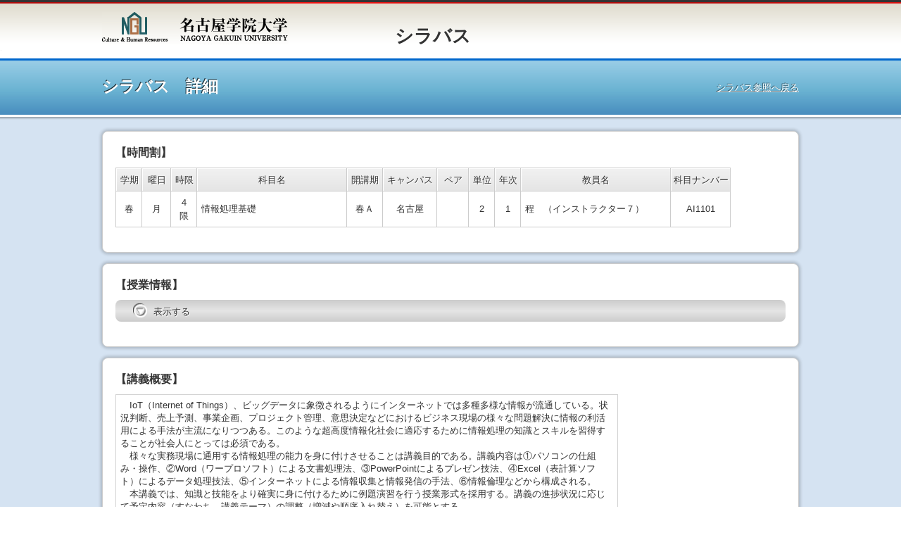

--- FILE ---
content_type: text/html; charset=utf-8
request_url: http://ccs2cal.ngu.ac.jp/Syllabus/WebSite/Portal/Jugyo/SL01002.aspx?jugyou_id=54996&sedai=23&gakubu=025&gakka=045&kamoku=00016&risyu_kb=0&history_token=U0wwMTAwMQltb2RlPXNlYXJjaF9yZXN1bHQmZ2Fra2E9MDQ1Jm5lbmppPTElM2EyJTNhMyUzYTQmeW91Ymk9MSUzYTIlM2EzJTNhNCUzYTUlM2E2JTNhNyZqaWdlbj0xJTNhMiUzYTMlM2E0JTNhNSUzYTAmanVneW91X3R5cGU9MCUzYTE1
body_size: 94336
content:


<!DOCTYPE html>

<html lang="ja">
<head><meta charset="UTF-8" /><meta http-equiv="X-UA-Compatible" content="IE=edge" /><title>
	名古屋学院大学 キャンパスコミュニケーションサービス
</title><meta name="description" /><meta name="copyright" /><meta name="keywords" /><link rel="shortcut icon" href="../../../Common/Images/icons/logo/favicon.ico" />
    <!--[if lt IE 9]><script src="../../../Common/Scripts/Service/EtcLib/html5.js"></script><![endif]-->
    <link rel="stylesheet" href="../../../Common/Style/Service/Common/CCS.css" class="cssfx" /><link rel="stylesheet" href="../../../Common/Style/Service/Themes/Sky.css" /><link rel="stylesheet" href="../../../Common/Style/Service/Common/IgPatch.css" />
    <script type="text/javascript" src="../../../Common/Scripts/Service/jQuery/jquery.min.js"></script>
    <script type="text/javascript" src="../../../Common/Scripts/Service/EtcLib/T.min.js"></script>
    <script type="text/javascript" src="../../../Common/Scripts/Service/Common/CCSCommon.js"></script>
    

<link rel="stylesheet" type="text/css" href="/Syllabus/Common/Style/Service/SL01002.css" media="all" /><script type="text/javascript" src="/Syllabus/Common/Scripts/Service/SL01002.js"></script></head>

<body id="ctl00_ctlBody" class="body">
    <form method="post" action="./SL01002.aspx?jugyou_id=54996&amp;sedai=23&amp;gakubu=025&amp;gakka=045&amp;kamoku=00016&amp;risyu_kb=0&amp;history_token=U0wwMTAwMQltb2RlPXNlYXJjaF9yZXN1bHQmZ2Fra2E9MDQ1Jm5lbmppPTElM2EyJTNhMyUzYTQmeW91Ymk9MSUzYTIlM2EzJTNhNCUzYTUlM2E2JTNhNyZqaWdlbj0xJTNhMiUzYTMlM2E0JTNhNSUzYTAmanVneW91X3R5cGU9MCUzYTE1" id="aspnetForm">
<div class="aspNetHidden">
<input type="hidden" name="__EVENTTARGET" id="__EVENTTARGET" value="" />
<input type="hidden" name="__EVENTARGUMENT" id="__EVENTARGUMENT" value="" />
<input type="hidden" name="__VIEWSTATE" id="__VIEWSTATE" value="/[base64]/QCAAEAAAD/////[base64]/[base64]/jgI3mjojmpa3jga7jgZ/jgoHjgIHmr47lm57jg47jg7zjg4jjg5Hjgr3jgrPjg7PkuIDlvI/[base64]/jgajjgIFDQ1PjgaforablkYrjgpLlh7rjgZnjgILjgb7jgZ/[base64]/jg4bjgrnjg4jjg7vmj5Dlh7roqrLpoYzjgarjgak8L2h5b2thX2hvdWhvdT4NCiAgICAgIDxnYWt1c3l1X21va3VoeW8+4peH44OR44K944Kz44Oz44GK44KI44Gz5ZGo6L666KOF572u44Gr44GK44GR44KL5Z+656SO55+l6K2Y77yI5LuV57WE44G/[base64]/44GE5pa544KS44Oe44K544K/44O844GZ44KL44GT44GoDQril4fjgqTjg7Pjgr/jg7zjg43jg4Pjg4jjga7ku5XntYTjgb/jgpLnkIbop6PjgZfjgZ/jgYjjgafvvIzjgZ3jga7liKnnlKjms5XjgpLjg57jgrnjgr/[base64]/[base64]/nOOBmeOCi+OBn+OCgeOBq+aDheWgseWHpueQhuOBruefpeitmOOBqOOCueOCreODq+OCkue/kuW+l+OBmeOCi+OBk+OBqOOBjOekvuS8muS6uuOBq+OBqOOBo+OBpuOBr+W/[base64]/[base64]/[base64]/5pW077yI5aKX5rib44KE6aCG5bqP5YWl44KM5pu/44GI77yJ44KS5Y+v6IO944Go44GZ44KL44CCDQrjgIDmnKzlpKflrabjga7lrabnv5LnlJ/mtLvjgafjga/jgIHmnKzlrablsILnlKjjgrfjgrnjg4bjg6BDQ1PjgavjgojjgaPjgaboqrLpoYzmj5Dlh7rjgIHmlZnmnZDjg4Djgqbjg7Pjg63jg7zjg4njgIHoh6rlraboh6rnv5LjgIHlsI/jg4bjgrnjg4jnrYnjgIXjgYzml6XluLjnmoTjgavooYzjgo/jgozjgabjgYTjgovjgILjgZ3jgZPjgafjgIzjgqTjg7Pjgr/jg7zjg43jg4Pjg4jjga7liKnnlKjms5XjgI3jga/lv4Xkv67lhoXlrrnjgajjgZfjgabkvY3nva7jgaXjgZHjgonjgozjgovjgILjgajjgorjgo/jgZHjgIHmr47lm57jga7orJvnvqnjgadDQ1PjgpLliKnnlKjjgZnjgovjgZPjgajjgavjgojjgorjgIFDQ1PjgavmhaPjgozjgZXjgZvjgIHku4rlvozjga7lpKflrabnlJ/[base64]/[base64]/[base64]/mi6zvvIjlrp/[base64]/jg7zjg43jg4Pjg4jmtLvnlKjms5XvvJrjgIDjg6Hjg7zjg6vjga7liKnnlKjms5XvvI/jgqTjg7Pjgr/jg7zjg43jg4Pjg4jlrp/[base64]/kkLvvI/[base64]/vvI/jg4fjg7zjgr/lhaXlipvvvI/mlbDlvI/[base64]/[base64]/[base64]/oqabpqJPmnJ/[base64]/lkajovrrmqZ/[base64]/[base64]/mi6zvvIjlrp/[base64]/[base64]/jg7zjg43jg4Pjg4jmtLvnlKjms5XvvJrjgIDjg6Hjg7zjg6vjga7liKnnlKjms5XvvI/jgqTjg7Pjgr/jg7zjg43jg4Pjg4jlrp/[base64]/jg7zjg43jg4Pjg4jmtLvnlKjms5XvvJrjgIDjg43jg4Pjg4jkuIrjga7mg4XloLHmpJzntKLvvI/jgqTjg7Pjgr/jg7zjg43jg4Pjg4jlrp/[base64]/[base64]/[base64]/[base64]/[base64]/[base64]/[base64]/[base64]/[base64]/eG1sIHZlcnNpb249IjEuMCIgZW5jb2Rpbmc9InV0Zi0xNiI/[base64]/jg7zjgIBPZmZpY2UyMDE577yIV2luZG93czEw5a++5b+c77yJPC9zeW9tZWk+DQogICAgICA8Y2hvbWVpPuWun+aVmeWHuueJiOe3qOS/[base64]/eG1sIHZlcnNpb249IjEuMCIgZW5jb2Rpbmc9InV0Zi0xNiI/[base64]//////////wEPAAAADAAAAAIAAAAAAAAA//////////8BEgAAAAwAAAACAAAAAAAAAP//////////ARUAAAAMAAAAAgAAAAAAAAD//////////wEYAAAADAAAAAIAAAAAAAAA//////////8BGwAAAAwAAAACAAAAAAAAAP//////////AR4AAAAMAAAAAgAAAAAAAAD//////////wEhAAAADAAAAAIAAAAAAAAA//////////[base64]/jgr/[base64]/jgavosaHlvrTjgZXjgozjgovjgojjgYbjgavjgqTjg7Pjgr/jg7zjg43jg4Pjg4jjgafjga/lpJrnqK7lpJrmp5jjgarmg4XloLHjgYzmtYHpgJrjgZfjgabjgYTjgovjgILnirbms4HliKTmlq3jgIHlo7LkuIrkuojmuKzjgIHkuovmpa3kvIHnlLvjgIHjg5fjg63jgrjjgqfjgq/jg4jnrqHnkIbjgIHmhI/mgJ3msbrlrprjgarjganjgavjgYrjgZHjgovjg5Pjgrjjg43jgrnnj77loLTjga7mp5jjgIXjgarllY/poYzop6Pmsbrjgavmg4XloLHjga7liKnmtLvnlKjjgavjgojjgovmiYvms5XjgYzkuLvmtYHjgavjgarjgorjgaTjgaTjgYLjgovjgILjgZPjga7jgojjgYbjgarotoXpq5jluqbmg4XloLHljJbnpL7kvJrjgavpganlv5zjgZnjgovjgZ/jgoHjgavmg4XloLHlh6bnkIbjga7nn6XorZjjgajjgrnjgq3jg6vjgpLnv5LlvpfjgZnjgovjgZPjgajjgYznpL7kvJrkurrjgavjgajjgaPjgabjga/lv4XpoIjjgafjgYLjgovjgII8YnIgLz7jgIDmp5jjgIXjgarlrp/li5nnj77loLTjgavpgJrnlKjjgZnjgovmg4XloLHlh6bnkIbjga7og73lipvjgpLouqvjgavku5jjgZHjgZXjgZvjgovjgZPjgajjga/orJvnvqnnm67nmoTjgafjgYLjgovjgILorJvnvqnlhoXlrrnjga/ikaDjg5Hjgr3jgrPjg7Pjga7ku5XntYTjgb/[base64]/5Yem55CG5oqA5rOV44CB4pGk44Kk44Oz44K/[base64]/5pW077yI5aKX5rib44KE6aCG5bqP5YWl44KM5pu/[base64]/[base64]/jg7vogIPjgYjmlrnjgarjganvvInjgpLnkIbop6PjgZfjgZ/jgYbjgYjjgafjgIHjgZ3jga7mk43kvZzjgpLnv5LlvpfjgZnjgovjgZPjgag8YnIgLz7il4ZXb3Jk77yMUG93ZXJQb2ludO+8jEV4Y2Vs44Gq44Gp44Gu44CM5oOF5aCx5Yem55CG44CN5Z+65pys44OE44O844Or44Gu5L2/44GE5pa544KS44Oe44K544K/44O844GZ44KL44GT44GoPGJyIC8+4peH44Kk44Oz44K/44O844ON44OD44OI44Gu5LuV57WE44G/44KS55CG6Kej44GX44Gf44GI44Gn77yM44Gd44Gu5Yip55So5rOV44KS44Oe44K544K/44O844GZ44KL44GT44GoPGJyIC8+4peG5pys5a2m5bCC55So44K944OV44OIQ0NT44Gq44Gp44Gu5Yip55So5rOV44KS44Oe44K544K/44O844GZ44KL44GT44GoZGQCBw8PFgIfDAUS5bGl5L+u5LiK44Gu5rOo5oSPZGQCCQ8PFgYfDwUObGFiZWxfYm94XzEwMDAfDAWxBuKXh+WFqOWtpuW/heS/[base64]/kuW9ouW8j+OAjeaOiOalreOBruOBn+OCgeOAgeavjuWbnuODjuODvOODiOODkeOCveOCs+ODs+S4gOW8j++8iOacrOS9k+ODu0FD44Ki44OA44OX44K/[base64]/jg6njgrnmi4XlvZPlhYjnlJ/[base64]/77yM5pON5L2c5rOV44Gq44Gp77yJ44KS5Y2B5YiG44Gr55CG6Kej44GX44Gq44GL44Gj44Gf5aC05ZCI77yM44Kk44Oz44K/44O844ON44OD44OI44Gq44Gp44KS6Kq/[base64]/[base64]/VXPUzbbFCnCzyEFVdA+BGaB78w+ZbQYv//a9/A" />
</div>

<script type="text/javascript">
//<![CDATA[
var theForm = document.forms['aspnetForm'];
if (!theForm) {
    theForm = document.aspnetForm;
}
function __doPostBack(eventTarget, eventArgument) {
    if (!theForm.onsubmit || (theForm.onsubmit() != false)) {
        theForm.__EVENTTARGET.value = eventTarget;
        theForm.__EVENTARGUMENT.value = eventArgument;
        theForm.submit();
    }
}
//]]>
</script>


<script src="/Syllabus/WebResource.axd?d=y_Kc_kOpFBy00w_QAlTN_8GjfaBih4itNBjZ7hOocdviFRdic8GVkzynW4Bszmzr8dZ8nL8fxQmQuLdncI4MiuxdpZ6vaWOnNIAXk7Y6Jso1&amp;t=638901850200000000" type="text/javascript"></script>


<script src="/Syllabus/ScriptResource.axd?d=qcMtrLMt9Mu8Uzdlue3Kd3V0uiagCPIV97_PMwL8SVeFGxCenSUYdSg4WP2GTKDCYYguAkSCGgygEiwkUFHAe-2l3DLum8B0gYTcTIX5GHj6lWuUzjYJqN9xw1IPmhoNjl4gkdm0B_S8ACMKbAcRRvQvyraI6OeKZjjSRBK-cVs1&amp;t=345ad968" type="text/javascript"></script>
<script src="/Syllabus/ScriptResource.axd?d=pF4I4yJwpVWXb0SLme7ROzeaepMBq9kaAyAB8uLoxjrFrsxZtWBr7z3AQQzM96n5eHsN7tq2qAhqtyH2V6Y3VfTYUeiXwt1pEa8NS21r5XBYi-ZhQs-QcXCGFqtO8OA6JFzrlN6D7zuASXvphWsDndTnGvK7n_KZ_h-KxdzMnr8r0UbCbYDj0o1vWfLpw-Q30&amp;t=345ad968" type="text/javascript"></script>
<div class="aspNetHidden">

	<input type="hidden" name="__VIEWSTATEGENERATOR" id="__VIEWSTATEGENERATOR" value="8BDFB9A5" />
	<input type="hidden" name="__SCROLLPOSITIONX" id="__SCROLLPOSITIONX" value="0" />
	<input type="hidden" name="__SCROLLPOSITIONY" id="__SCROLLPOSITIONY" value="0" />
</div>
    <script type="text/javascript">
//<![CDATA[
Sys.WebForms.PageRequestManager._initialize('ctl00$WebScriptManager', 'aspnetForm', [], [], [], 90, 'ctl00');
//]]>
</script>


    <header id="ctl00_ctlHeader" style="width: 100%;text-align: center;background: #ffffff url(../../../Common/Images/Service/Logo/bg_header.gif) left top repeat-x;min-height: 69px;overflow: hidden;">
        <div class="contentswidth">
            <h1>
                <a id="ctl00_ctlTitle" href="https://www.ngu.jp/" target="_blank">
                    <img src="../../../Common/Images/Service/Logo/logo.gif" width="265" height="46" alt="名古屋学院大学シラバス" />
                </a>
            </h1>
            <h1><br />　　　　　　　　　　　　　　　　シラバス</h1>

            <span id="ctl00_ctlWelcomeMessage"></span>
        </div>
    </header>

    <div id="contentsblock">
        
        <div class="contentswidth clearfix">
            <div id="mainblock">
                
                        
    <section id="main">
        <header>
            <h1>シラバス　詳細</h1>
            <div class="link_area top">
                <a id="ctl00_ContentMain_CtlServicePreviousLink1" href="http://ccs2cal.ngu.ac.jp/Syllabus/WebSite/Portal/Jugyo/SL01001.aspx?mode=search_result&amp;gakka=045&amp;nenji=1%3a2%3a3%3a4&amp;youbi=1%3a2%3a3%3a4%3a5%3a6%3a7&amp;jigen=1%3a2%3a3%3a4%3a5%3a0&amp;jugyou_type=0%3a1&amp;history_token=U0wwMTAwMQltb2RlPXNlYXJjaF9yZXN1bHQmZ2Fra2E9MDQ1Jm5lbmppPTElM2EyJTNhMyUzYTQmeW91Ymk9MSUzYTIlM2EzJTNhNCUzYTUlM2E2JTNhNyZqaWdlbj0xJTNhMiUzYTMlM2E0JTNhNSUzYTAmanVneW91X3R5cGU9MCUzYTE1">シラバス参照へ戻る</a>
            </div>
            


        </header>

        <div class="bordermargin radius shadow greybox bordercontainer">
            <div>
                <h4>【時間割】</h4>
            </div>
            <div>
                <div>
	<table class="grid_list" id="ctl00_ContentMain_ctlJikanInfoConfirm">
		<tr>
			<th class="gakki_name" scope="col">学期</th><th class="youbi_name" scope="col">曜日</th><th class="jigen_name" scope="col">時限</th><th class="kamoku_name" scope="col">科目名</th><th class="kaiki_name" scope="col">開講期</th><th class="campus_rname" scope="col">キャンパス</th><th class="pair_youbi_jigen_name" scope="col">ペア</th><th class="slabs_disp_tani" scope="col">単位</th><th class="slabs_disp_nenji" scope="col">年次</th><th class="jugyou_kyoin_name" scope="col">教員名</th><th class="kamoku_number" scope="col">科目ナンバー</th>
		</tr><tr>
			<td class="gakki_name string">春</td><td class="youbi_name string">月</td><td class="jigen_name string">４限</td><td class="kamoku_name string">情報処理基礎</td><td class="kaiki_name string">春Ａ</td><td class="campus_rname string">名古屋</td><td class="pair_youbi_jigen_name string">&nbsp;</td><td class="slabs_disp_tani numeric">2</td><td class="slabs_disp_nenji string">1</td><td class="jugyou_kyoin_name string">程　（インストラクター７）</td><td class="kamoku_number string">AI1101</td>
		</tr>
	</table>
</div>
            </div>
        </div>
        <br />
        <div class="bordermargin radius shadow greybox bordercontainer">
            <div>
                <h4>【授業情報】</h4>
            </div>
            <div class="radius greybox bordermargin">
                <div class="wrapper radius">
                    <div id="ctl00_ContentMain_ctlPanelJugyouInfo" class="accordionparent">
	
                        <div id="ctl00_ContentMain_ctlPanelJugyouInfoSwitch" class="accordionswitch">
		
                            <img id="ctl00_ContentMain_ctlImage" class="accordionimg" src="../../../Common/Images/Service/Icons/accordion-open-icon.png" style="height:20px;width:20px;" />
                            <span id="ctl00_ContentMain_ctlJugyouInfoLiteral" class="accordiontext">表示する</span>
                        
	</div>
                        <div id="ctl00_ContentMain_ctlPanelJugyouInfoItem" class="accordion" style="display:none;">
		
                            <div>
                                <div>
			<table class="grid_list" id="ctl00_ContentMain_ctlJugyouInfoConfirm">
				<tr>
					<th class="sedai" scope="col">世代</th><th class="gakka_name" scope="col">学科</th><th class="kamoku_name" scope="col">科目名</th><th class="kougi_kamoku" scope="col">講義科目名</th><th class="kaiki_name" scope="col">開講期</th><th class="slabs_disp_tani" scope="col">単位</th><th class="slabs_disp_nenji" scope="col">年次</th><th class="kamoku_number" scope="col">科目ナンバー</th>
				</tr><tr class="Selected">
					<td class="sedai string">23</td><td class="gakka_name string">法</td><td class="kamoku_name string">情報処理基礎</td><td class="kougi_kamoku">&nbsp;</td><td class="kaiki_name string">春Ａ</td><td class="slabs_disp_tani numeric">2</td><td class="slabs_disp_nenji string">1</td><td class="kamoku_number string">AI1101</td>
				</tr>
			</table>
		</div>
                            </div>
                        
	</div>
                    
</div>
                </div>
            </div>
            <br />
            <br />
        </div>
        <br />

        <div id="ctl00_ContentMain_ctlPanelSyllabus">
	

            <div class="bordermargin radius shadow greybox bordercontainer">
                <div>
                    <h4>【<span id="ctl00_ContentMain_ctlLabelGaiyoConfirm">講義概要</span>】</h4>
                </div>
                <div>
                    <span id="ctl00_ContentMain_ctlGaiyoConfirm" class="label_box_3000">　IoT（Internet of Things）、ビッグデータに象徴されるようにインターネットでは多種多様な情報が流通している。状況判断、売上予測、事業企画、プロジェクト管理、意思決定などにおけるビジネス現場の様々な問題解決に情報の利活用による手法が主流になりつつある。このような超高度情報化社会に適応するために情報処理の知識とスキルを習得することが社会人にとっては必須である。<br />　様々な実務現場に通用する情報処理の能力を身に付けさせることは講義目的である。講義内容は①パソコンの仕組み・操作、②Word（ワープロソフト）による文書処理法、③PowerPointによるプレゼン技法、④Excel（表計算ソフト）によるデータ処理技法、⑤インターネットによる情報収集と情報発信の手法、⑥情報倫理などから構成される。<br />　本講義では、知識と技能をより確実に身に付けるために例題演習を行う授業形式を採用する。講義の進捗状況に応じて予定内容（すなわち、講義テーマ）の調整（増減や順序入れ替え）を可能とする。<br />　本大学の学習生活では、本学専用システムCCSによって課題提出、教材ダウンロード、自学自習、小テスト等々が日常的に行われている。そこで「インターネットの利用法」は必修内容として位置づけられる。とりわけ、毎回の講義でCCSを利用することにより、CCSに慣れさせ、今後の大学生活に困らないようにする。</span>
                </div>
                <br />
                <br />
            </div>
            <br />

            <div id="ctl00_ContentMain_ctlPanelGakusyuMokuhyoConfirm">
		
                <div class="bordermargin radius shadow greybox bordercontainer">
                    <div>
                        <h4>【学習到達目標】</h4>
                    </div>
                    <div>
                        <span id="ctl00_ContentMain_ctlGakusyuMokuhyoConfirm" class="label_box_400">◇パソコンおよび周辺装置における基礎知識（仕組み・考え方など）を理解したうえで、その操作を習得すること<br />◆Word，PowerPoint，Excelなどの「情報処理」基本ツールの使い方をマスターすること<br />◇インターネットの仕組みを理解したえで，その利用法をマスターすること<br />◆本学専用ソフトCCSなどの利用法をマスターすること</span>
                    </div>
                    <br />
                    <br />
                </div>
                <br />
            
	</div>

            <div class="bordermargin radius shadow greybox bordercontainer">
                <div>
                    <h4>【<span id="ctl00_ContentMain_ctlLabelRisyuNoticeConfirm">履修上の注意</span>】</h4>
                </div>
                <div>
                    <span id="ctl00_ContentMain_ctlRisyuNoticeConfirm" class="label_box_1000">◇全学必修科目で同一時間帯に複数のクラスがインストラクタ（授業のクラス担当先生）により開講されるため、自分のクラスを間違えないように受講すること<br />◆「演習形式」授業のため、毎回ノートパソコン一式（本体・ACアダプタ・マウス・LANケーブル）を持参して受講すること<br />（パソコンを持参せず受講する場合，欠席として取り扱うことがある）<br />◇毎回出席をとるので、遅刻をしないように。遅刻・欠席が続くと、CCSで警告を出す。また，同じ授業時間中に2度注意を受けた学生は「欠席」とする。 <br />◆教科書を特に指定しないが，参考書などにクラス担当先生の指示に従うこと<br /></span>
                </div>
                <br />
                <br />
            </div>
            <br />

            <div id="ctl00_ContentMain_ctlPanelJizenJunbiGakusyuConfirm">
		
                <div class="bordermargin radius shadow greybox bordercontainer">
                    <div>
                        <h4>【事前準備学習】</h4>
                    </div>
                    <div>
                        <span id="ctl00_ContentMain_ctlJizenJunbiGakusyuConfirm" class="label_box_1000">◇授業中の指示に従うこと<br />◆授業の内容（たとえば、PCなどの仕組み，操作法など）を十分に理解しなかった場合，インターネットなどを調べて補うこと</span>
                    </div>
                    <br />
                    <br />
                </div>
                <br />
            
	</div>

            <div class="bordermargin radius shadow greybox bordercontainer">
                <div>
                    <h4>【教材】</h4>
                </div>
                <span>※指定図書は担当教員が、学生が必読すべきものとして指定する図書のことです。<br />&nbsp;　図書は図書館に置いてあり、１週間借りることができます。（一部貸出不可の図書もあります。）</span>
                <div>
                    

                    <div>
		<table class="grid_list" id="ctl00_ContentMain_ctlKyouzai">
			<tr>
				<td class="tosyo_type string label">教科書</td><td class="syoinfo string">教科書についてはクラス担当教員の指示に従う。</td>
			</tr><tr>
				<td class="tosyo_type string label">参考書</td><td class="syoinfo string">『30時間でマスター　Office2019（Windows10対応）』 実教出版編修部 実教出版 2019年09月<br />インターネットなどの資料（サイト）を活用する。
ソフト機能や操作法が分からないとき，この参考書を利用して学習する。</td>
			</tr><tr>
				<td class="tosyo_type string label">指定図書</td><td class="syoinfo string">－指定図書は、登録されていません。－</td>
			</tr>
		</table>
	</div>

                </div>

                <div>
                    
                </div>
            </div>
            <br />

                <div class="bordermargin radius shadow greybox bordercontainer">
                    <div>
                        <h4>【<span id="ctl00_ContentMain_ctlLabelHyokaHouhouConfirm">評価方法</span>】</h4>
                    </div>
                    <div>
                        <span id="ctl00_ContentMain_ctlHyokaHouhouConfirm" class="label_box_400">成績標記：合格（P）、不合格（D）、失格<br />評価項目：平常点・受講態度・小テスト・提出課題など</span>
                    </div>
                    <br />
                    <br />
                </div>
                <br />

                <div id="ctl00_ContentMain_ctlPanelThemeConfirm">
		
                    <div class="bordermargin radius shadow greybox bordercontainer">
                        <div>
                            <h4>【講義テーマ】</h4>
                        </div>
                        <div>
                            <div>
			<table class="grid_list" id="ctl00_ContentMain_ctlThemeConfirm">
				<tr>
					<th class="seq" scope="col">回数</th><th class="theme_name" scope="col">テーマ</th><th scope="col">テーマURL</th>
				</tr><tr>
					<td class="seq numeric">1</td><td class="theme_name string">ガイダンス／周辺機器の利用法／Windows基礎／情報倫理</td><td class="theme_url"></td>
				</tr><tr>
					<td class="seq numeric">2</td><td class="theme_name string">Word基礎：　Wordの仕組み／文字の入力法／キーボードの練習</td><td class="theme_url"></td>
				</tr><tr>
					<td class="seq numeric">3</td><td class="theme_name string">Word基礎：　ビジネス文書の基本編集，表の作成と編集</td><td class="theme_url"></td>
				</tr><tr>
					<td class="seq numeric">4</td><td class="theme_name string">Word基礎：　オブジェクトの作成と編集</td><td class="theme_url"></td>
				</tr><tr>
					<td class="seq numeric">5</td><td class="theme_name string">Word基礎：　様々なビジネス文書の作成法</td><td class="theme_url"></td>
				</tr><tr>
					<td class="seq numeric">6</td><td class="theme_name string">Word基礎：　Wordによる文書作成の総括（実践課題あり）</td><td class="theme_url"></td>
				</tr><tr>
					<td class="seq numeric">7</td><td class="theme_name string">PowerPoint基礎：　PowerPointの基礎知識，スライドの基本作成</td><td class="theme_url"></td>
				</tr><tr>
					<td class="seq numeric">8</td><td class="theme_name string">PowerPoint基礎：　効果的なスライドの作成，スライドショー機能などの紹介</td><td class="theme_url"></td>
				</tr><tr>
					<td class="seq numeric">9</td><td class="theme_name string">インターネット活用法：　メールの利用法／インターネット実習A／情報倫理</td><td class="theme_url"></td>
				</tr><tr>
					<td class="seq numeric">10</td><td class="theme_name string">インターネット活用法：　ネット上の情報検索／インターネット実習B／情報倫理</td><td class="theme_url"></td>
				</tr><tr>
					<td class="seq numeric">11</td><td class="theme_name string">Excel基礎：　Excelの仕組み／データ入力／数式入力（セル参照など）</td><td class="theme_url"></td>
				</tr><tr>
					<td class="seq numeric">12</td><td class="theme_name string">Excel基礎：　様々な関数の活用法（データ処理の基礎）</td><td class="theme_url"></td>
				</tr><tr>
					<td class="seq numeric">13</td><td class="theme_name string">Excel基礎：　グラフの作成と編集（データ表現の基礎）</td><td class="theme_url"></td>
				</tr><tr>
					<td class="seq numeric">14</td><td class="theme_name string">Excel基礎：　複数シートの活用法／Word文書へのグラフ・表の貼り付け</td><td class="theme_url"></td>
				</tr><tr>
					<td class="seq numeric">15</td><td class="theme_name string">Excel基礎：　Excelによるデータ処理の総括（実践課題あり）</td><td class="theme_url"></td>
				</tr><tr>
					<td class="seq numeric">16</td><td class="theme_name string">定期試験期間</td><td class="theme_url"></td>
				</tr>
			</table>
		</div>
                            
                        </div>
                    </div>
                    <br />
                    <br />
                
	</div>

                

            
</div>

            <footer>
                <div class="link_area bottom">
                    <div class="link_area top_link_area"><a class="top_link whiteborderb" href="#">▲このページのトップへ</a></div>
                    <a id="ctl00_ContentMain_CtlServicePreviousLink2" class="prevb floatleft" href="http://ccs2cal.ngu.ac.jp/Syllabus/WebSite/Portal/Jugyo/SL01001.aspx?mode=search_result&amp;gakka=045&amp;nenji=1%3a2%3a3%3a4&amp;youbi=1%3a2%3a3%3a4%3a5%3a6%3a7&amp;jigen=1%3a2%3a3%3a4%3a5%3a0&amp;jugyou_type=0%3a1&amp;history_token=U0wwMTAwMQltb2RlPXNlYXJjaF9yZXN1bHQmZ2Fra2E9MDQ1Jm5lbmppPTElM2EyJTNhMyUzYTQmeW91Ymk9MSUzYTIlM2EzJTNhNCUzYTUlM2E2JTNhNyZqaWdlbj0xJTNhMiUzYTMlM2E0JTNhNSUzYTAmanVneW91X3R5cGU9MCUzYTE1">シラバス参照へ戻る</a>
                </div>
            </footer>
    </section>

                    
            </div>
        </div>
    </div>

    <footer id="ctl00_ctlFooter">
        <div class="contentswidth">
            <small>Copyright &copy; 2012-2026 NAGOYA GAKUIN UNIVERSITY. All Rights Reserved.</small>
        </div>
    </footer>
    

<script type="text/javascript">
//<![CDATA[

theForm.oldSubmit = theForm.submit;
theForm.submit = WebForm_SaveScrollPositionSubmit;

theForm.oldOnSubmit = theForm.onsubmit;
theForm.onsubmit = WebForm_SaveScrollPositionOnSubmit;
//]]>
</script>
</form>
</body>
</html>


--- FILE ---
content_type: text/css
request_url: http://ccs2cal.ngu.ac.jp/Syllabus/Common/Style/Service/Themes/Sky.css
body_size: 465
content:
/* Sky */
.ui_parts {
	background-image:url(../../../Images/Service/Themes/Sky/parts.png) !important;
}

body.top #ctl00_Warning_ctlWarningBlock {
	background:url(../../../Images/Service/Themes/Sky/Background/warningblock-bg.png) top center repeat-x;
}

body.top #contentsblock {
	background-image:url(../../../Images/Service/Themes/Sky/Background/contentsblock-bg.jpg);
}

#contentsblock {
	background-color: #D5E3F2;
	border-color: #0066CC;
}


--- FILE ---
content_type: text/css
request_url: http://ccs2cal.ngu.ac.jp/Syllabus/Common/Style/Service/Common/IgPatch.css
body_size: 2164
content:
@charset "UTF-8";
/* ドロップダウン */

/**  2012/02/02 jfuruhashi
 * ・ドロップダウンボタンの下部に隙間ができる不具合の対応
 * ・ドロップダウンリストのアイテム左側に隙間ができる不具合の対応
 * ・Firefox使用時、ドロップダウンリストのアイテム表示位置がずれる不具合の対応
 */
td.igdd_DropDownButton > img
{
    float: left;
}

li.igdd_ListItem 
{
    margin-left:0;
    padding: 3px 5px !important;
    text-align: left;
}

div.igdd_Control 
{
    position: relative;
}

/**  2012/03/05 jfuruhashi
 * ・grid_list内に入れたDatePickerの表示がおかしくなる不具合の対応
 * ・カレンダーの文字表示が影文字になって見にくくなるため解除
 */
.grid_list td.igte_Button,
.data_list td.igte_Button 
{
    background-color: #8EBEE0;
    background-image: url("../../../../ig_res/Default/images/igte_spinbuttonbg.gif");
    background-repeat: repeat-x;
    border: 1px solid #699BC9;
    color: #FFFFFF;
    cursor: pointer;
    line-height: normal;
    padding: 0;
}

td.igte_Inner 
{
    border-width: 0;
    padding: 0;
    vertical-align: middle;
}

.igte_Inner > input 
{
    margin-bottom: 0 !important;
}

.igmc_Control 
{
    text-shadow: none;
}

/**  2012/03/08 jfuruhashi
 * ・Base.cssの改訂により、ドロップダウンリストの下部にmarginが発生した不具合の対応。
 */
.igdd_ValueDisplay  
{
    margin-bottom: 0 !important;
}

/**  2012/03/19
 *  ・grid_list内に入れたWebDropDownの表示がおかしくなる不具合の対応
 */
.igdd_DropDownListContainer+table>tbody>tr>td
{
  padding: 0;
}

/**  2012/04/11 jfuruhashi
 * ・カレンダー文字サイズ変更(結合指摘事項)。
 */
.igmc_Header, .igmc_DOW, .igmc_Day, .igmc_Footer {
    font-size:90%;
}

.igmc_MonthYear, .igmc_Item {
    font-size:100%;
}

.igte_TextArea, .igte_Edit {
    font-family: "ＭＳ ゴシック","MS Gothic","ヒラギノ角ゴ Pro W3","Hiragino Kaku Gothic Pro","メイリオ",Meiryo,Osaka,sans-serif;
}

--- FILE ---
content_type: text/css
request_url: http://ccs2cal.ngu.ac.jp/Syllabus/Common/Style/Service/SL01002.css
body_size: 5773
content:
#contentsblock .bordercontainer             table   {width:auto;}

.accordionswitch        {cursor:pointer;display:inline;margin-left:20px;}
.accordionswitch img    {vertical-align:top;margin-right:5px;}
.accordiontext          {display: inline-block;vertical-align:top;margin-top:3px;}

.grid_list tr.Selected > td {background-color : greenyellow;}

/* 時間割関係 */
#ctl00_ContentMain_ctlJikanInfoConfirm      tr  >   td.gakki_name                       {width:24px;text-align:center;}
#ctl00_ContentMain_ctlJikanInfoConfirm      tr  >   td.youbi_name                       {width:28px;text-align:center;}
#ctl00_ContentMain_ctlJikanInfoConfirm      tr  >   td.jigen_name                       {width:24px;text-align:center;}
#ctl00_ContentMain_ctlJikanInfoConfirm      tr  >   td.kamoku_name                      {width:200px;}
#ctl00_ContentMain_ctlJikanInfoConfirm      tr  >   td.kaiki_name                       {width:38px;text-align:center;}
#ctl00_ContentMain_ctlJikanInfoConfirm      tr  >   td.setubi_name                      {width:96px;}
#ctl00_ContentMain_ctlJikanInfoConfirm      tr  >   td.campus_rname                     {width:64px;text-align:center;}
#ctl00_ContentMain_ctlJikanInfoConfirm      tr  >   td.gakusya_rname                    {width:96px;}
#ctl00_ContentMain_ctlJikanInfoConfirm      tr  >   td.pair_youbi_jigen_name            {width:32px;text-align:center;}
#ctl00_ContentMain_ctlJikanInfoConfirm      tr  >   td.kyoin_sub_mark                   {width:48px;text-align:center;}
#ctl00_ContentMain_ctlJikanInfoConfirm      tr  >   td.slabs_disp_tani                  {width:24px;text-align:center;}
#ctl00_ContentMain_ctlJikanInfoConfirm      tr  >   td.slabs_disp_nenji                 {width:24px;text-align:center;}
#ctl00_ContentMain_ctlJikanInfoConfirm      tr  >   td.slabs_disp_tani                  {width:24px;text-align:center;}
#ctl00_ContentMain_ctlJikanInfoConfirm      tr  >   td.slabs_disp_nenji                 {width:24px;text-align:center;}
#ctl00_ContentMain_ctlJikanInfoConfirm      tr  >   td.kamoku_number                    {width:72px;text-align:center;}



#ctl00_ContentMain_ctlJikanInfoConfirm      tr  >   td.toitu_mark                       {width:24px;text-align:center;}
#ctl00_ContentMain_ctlJikanInfoConfirm      tr  >   td.syllabus_entry_date              {width:130px;text-align:center;}
#ctl00_ContentMain_ctlJikanInfoConfirm      tr  >   td.status_name                      {width:32px;text-align:center;}
#ctl00_ContentMain_ctlJikanInfoConfirm      tr  >   td.input_kyoin_name                 {width:96px;text-align:left;}
#ctl00_ContentMain_ctlJikanInfoConfirm      tr  >   td.jugyou_kyoin_name                {width:200px;text-align:left;}


#ctl00_ContentMain_ctlJugyouInfoConfirm     tr  >   td.sedai                            {width:24px;text-align:center;}
#ctl00_ContentMain_ctlJugyouInfoConfirm     tr  >   td.gakka_name                       {width:24px;text-align:center;}
#ctl00_ContentMain_ctlJugyouInfoConfirm     tr  >   td.kamoku_name                      {width:200px;text-align:left;}
#ctl00_ContentMain_ctlJugyouInfoConfirm     tr  >   td.kougi_kamoku                     {width:240px;text-align:left;}
#ctl00_ContentMain_ctlJugyouInfoConfirm     tr  >   td.kaiki_name                       {width:38px;text-align:center;}
#ctl00_ContentMain_ctlJugyouInfoConfirm     tr  >   td.slabs_disp_tani                  {width:24px;text-align:center;}
#ctl00_ContentMain_ctlJugyouInfoConfirm     tr  >   td.slabs_disp_nenji                 {width:24px;text-align:center;}
#ctl00_ContentMain_ctlJugyouInfoConfirm     tr  >   td.uni_slabs_name                   {width:24px;text-align:center;}
#ctl00_ContentMain_ctlJugyouInfoConfirm     tr  >   td.uni_slabs_kyoin_name             {width:160px;text-align:left;}
#ctl00_ContentMain_ctlJugyouInfoConfirm     tr  >   td.kamoku_number                    {width:72px;text-align:center;}

#ctlKihonConfirm                    tr  >   th.input_header     {width:100px;text-align:center;}
#ctlKihonConfirm                    tr  >   td.input_detail     {width:640px;text-align:left;}


/* コンテンツ表示用ラベル 枠線 */
.label_box_400      {width:700px; min-height:070px;display:inline-block;border-style:Solid;border-color:lightgray;border-width:1px;padding:6px;}
.label_box_1000     {width:700px; min-height:140px;display:inline-block;border-style:Solid;border-color:lightgray;border-width:1px;padding:6px;}
.label_box_3000     {width:700px; min-height:260px;display:inline-block;border-style:Solid;border-color:lightgray;border-width:1px;padding:6px;}

/* 教材 */
tr  >   td.syomei               {width:210px;}
tr  >   td.chomei               {width:210px;}
tr  >   td.syup_sya             {width:210px;}
tr  >   td.syup_nen             {width:130px;}
tr  >   td.syosi_cd             {width:80px;}

#ctl00_ContentMain_ctlKyouzai       tr  >   td.tosyo_type,
#ctl00_ContentMain_ctlPairKyouzai   tr  >   td.tosyo_type
{width:100px;vertical-align:middle;text-align:center;}

tr  >   td.syoinfo              {width:1000px;}

#ctl00_ContentMain_ctlThemeConfirm,
#ctl00_ContentMain_ctlLinkConfirm           {width:auto;}
#ctl00_ContentMain_ctlThemeConfirm          tr  >   td.seq,
#ctl00_ContentMain_ctlLinkConfirm           tr  >   td.seq          {width:32px;text-align:center;}
#ctl00_ContentMain_ctlThemeConfirm          tr  >   td.theme_name,
#ctl00_ContentMain_ctlLinkConfirm           tr  >   td.link_name    {width:540px;text-align:left;word-break:break-all;}
#ctl00_ContentMain_ctlThemeConfirm          tr  >   td.theme_url,
#ctl00_ContentMain_ctlLinkConfirm           tr  >   td.link_url     {width:350px;text-align:left;word-break:break-all;}


--- FILE ---
content_type: application/javascript
request_url: http://ccs2cal.ngu.ac.jp/Syllabus/Common/Scripts/Service/SL01002.js
body_size: 717
content:

$(document).ready(function () {
    $('.accordionswitch').click(function () {
        if ($(this).parents('div.accordionparent').find('div.accordion').filter(':not(:hidden)').length != 0) {
            $(this).find(".accordiontext").text('表示する');
            $(this).find(".accordionimg").attr('src', '../../../Common/Images/Service/Icons/accordion-open-icon.png')
        } else {
            $(this).find(".accordiontext").text('非表示にする');
            $(this).find(".accordionimg").attr('src', '../../../Common/Images/Service/Icons/accordion-close-icon.png')
        }
        $(this).parents('div.accordionparent').find('div.accordion').slideToggle();
    }).next().hide();
});


--- FILE ---
content_type: application/javascript
request_url: http://ccs2cal.ngu.ac.jp/Syllabus/Common/Scripts/Service/Common/CCSCommon.js
body_size: 11572
content:
// T.js初期化
$(function () { T.Shorthand(); });

/**
 * ウィンドウを新規に開き、パラメータをPOSTメソッドで渡す。
 * 
 * @param {params} パラメータマップ。
 *     url:対象URL。window.openの第１引数。
 *     target:対処ウィンドウ。window.openの第２引数。
 *            _blank等は使用できないため注意(必ず明示する必要あり)。
 *     features:オプション。window.openの第３引数。
 *     values:受け渡すデータのオブジェクト。
 */
function PostOpen(params) {
    var url = params ? params.url : undefined;
    var target = params ? params.target : undefined;
    var features = params ? params.features : undefined;
    var values = params ? params.values : undefined;

    var form = T.form((function () {
        var fields = [];

        for (var key in values) {
            var field = T.input({name:key, value:values[key], type:'hidden'});

            fields.push(field);
        }

        return fields;
    })());

    // POST用に一瞬だけフォームを追加
    $('body').append(form);
        if (!features) {
        window.open("", target);
    } else {
        window.open("", target, features);
    }

    form.action = url;
    form.target = target;
    form.method = 'POST';
    form.submit();

    // submitしたら削除
    $(form).remove();
}

/**
* サブウィンドウを開く。
* 
* @param {params} パラメータマップ。
*     urlbase:対象URLのベースとなる文字列。省略時は各ライブラリからの相対パスとなる。
*     jobid:ジョブＩＤ。
*     width:幅。
*     height:高さ。
*     values:受け渡すデータのオブジェクト。
*/
function OpenSubWindow(params) {
    var urlbase = params ? params.urlbase : undefined;
    var jobid = params ? params.jobid : undefined;
    var width = params ? params.width : undefined;
    var height = params ? params.height : undefined;
    var values = params ? params.values : undefined;

    if (!urlbase) urlbase = '../Sub/';

    var features = 'menubar=no, toolbar=no, location=no, status=no, resizable=no, scrollbars=yes';

    if (width) features += ', width=' + width;
    if (height) features += ', height=' + height;

    //if (width && height) {
    //    var top = (screen.availWidth - width) / 2;
    //    var left = (screen.availHeight - height) / 2;
    //
    //    features += ', top=' + top;
    //    features += ', left=' + left;
    //}

    PostOpen({
        url: urlbase + jobid + '.aspx',
        features: features,
        target: jobid,
        values: values
    });
}

/*
*チェック対象範囲内チェックボックスから反映チェックボックスの選択状態変更
*
 * @param {params} パラメータマップ。
 *     checktarget  :チェック対象範囲
 *     settarget    :反映対象範囲
*/
function setCheckBox(params) {
    //チェックする対象
    var checktarget = params ? params.checktarget : undefined;
    //反映する対象
    var settarget = params ? params.settarget : undefined;
    if ($(checktarget + ":checked").length == $(checktarget).length) {
        //チェック済数、アイテム数が等しい場合＝全てチェックされている→反映対象もチェック済に
        $(settarget).attr('checked', 'checked');
    } else {
        //チェック済数、アイテム数が異なる場合反映対象は未チェックに
        $(settarget).attr('checked', false);
    }
}

/*
*リストアイテム系（チェックボックスリスト、ドロップダウンリスト）のValue値取得
*
* @param {params} パラメータマップ。
*     target  :取得対象
*/
function listItemValue(params) {
    var target = params ? params.target : undefined;
    return $(target).parent().attr("itemvalue");
}
/*
*リストアイテム系（チェックボックスリスト、ドロップダウンリスト）のText値取得
*
* @param {params} パラメータマップ。
*     target  :取得対象
*/
function listItemText(params) {
    var target = params ? params.target : undefined;
    return $("label", $(target).parent()).text();
}


$(function () {
    $.replaceAll = function (expr, src, dest) {
        return expr.split(src).join(dest);
    };

    $.fn.cssInt = function (attr) {
        var value = parseInt(this.css(attr));

        return isNaN(value) ? 0 : value;
    };

    $.fromId = function (id) {
        if (!id) return null;

        return $('#' + id);
    };

    $.fn.fromName = function (name) {
        if (!name) return null;

        return this.find('[name="' + name + '"]');
    };

    $.encodeAsHTML = function (value) {
        return $('<div>').text(value).html();
    };

    $.decodeHTML = function (value) {
        return $('<div>').html(value).text();
    };

    $.fn.enabled = function (value) {
        if (value === undefined) {
            // getter
            var disabled = this.attr('disabled');
            return disabled === undefined ? false : !disabled;
        } else {
            // setter
            if (value) {
                this.removeAttr('disabled');
            } else {
                this.attr('disabled', 'disabled');
            }

            return this;
        }
    };

    $.fn.checked = function (value) {
        if (value === undefined) {
            // getter
            if (this.length > 0) {
                return this[0].checked;
            } else {
                return undefined;
            }
        } else {
            // setter
            for (var i = 0; i < this.length; i++) {
                this[i].checked = value;
            }

            return this;
        }
    };

    $.fn.selectedValue = function (value) {
        var option;

        if (value === undefined) {
            // getter
            option = this.find('option:selected');

            if (option.length > 0) {
                return option.val();
            } else {
                return undefined;
            }
        } else {
            // setter
            option = this.find('option[value="' + value.toString() + '"]');

            if (option.length > 0) option[0].selected = true;

            return this;
        }
    };

    $.rtrim = function (str) {
        return str.replace(new RegExp("[ 　\t]+$", "g"), "");
    };

    $.fn.igComplete = function (func) {
        var that = this;

        (function () {
            var watcher = function () {
                var completed = true;

                for (var i = 0; i < that.length; i++) {
                    var id = that[i].id;

                    if (!$.find("#" + id)) {
                        completed = false;

                        break;
                    }
                }

                if (completed) {
                    func(that);
                } else {
                    setTimeout(function () { watcher(); }, 0);
                }
            };

            watcher();
        })();
    };

    $.fn.igTextCounter = function (conf) {
        var counter = this;
        var content = conf.content;
        var maxLength = conf.maxLength;
        var warnLength = conf.warnLength;
        var warnClass = conf.warnClass;
        var overClass = conf.overClass;

        if (!counter || !counter.length) return;
        if (!content || !content.length) return;
        var instance = $find(content[0].id);

        if (warnLength == undefined) warnLength = maxLength - (maxLength / 10);
        if (warnClass == undefined) warnClass = "warn";
        if (overClass == undefined) overClass = "over";

        //var hName = instance.get_id() + '_OnChangeTextCounter';
        //window[hName] = function (sender, e) { updateCount(); };
        //instance.addClientEventHandler(instance, 'TextChanged', hName);

        var beforeText;
        var updateCount = function () {
            var nowText = content.val();

            //setTimeout(function () { updateCount(); }, 0);    //timer

            if (beforeText != nowText) {
                var nowLength = nowText.length;

                counter.text(nowLength.toString() + "/" + maxLength.toString())
				    .removeClass(warnClass)
				    .removeClass(overClass);
                if (nowLength > maxLength) {
                    counter.addClass(overClass);
                    //                    content.val(content.val().substring(0, maxLength));
                } else if (nowLength > warnLength) {
                    counter.addClass(warnClass);
                }

                beforeText = nowText;
            }
        };

//        var tm;
//        content.focus(function () {
//            (function () {
//                updateCount();

//                //tm = setTimeout(arguments.callee, 10); //timer
//            })();
//        }).blur(function () {
//            //if (tm) clearTimeout(tm); //timer
//            updateCount();
//        });

        content.keyup(function (e) {
            updateCount();
        });  
        content.mouseleave(function (e) {
            updateCount();
        });

        updateCount();

        return this;
    };


    // トップリンクの実装
    $('.top_link').click(function (e) {
        $('body, html').animate({ scrollTop: 0 }, 900, 'swing');

        e.preventDefault();
    });

    //２重登録防止
    $(".add_once").removeAttr("disabled");
    $(".add_once.disabled").attr("disabled", "disabled");

    $(".add_once").click(function () {
        $(this).attr("disabled", "disabled");
        return true;
    });
});

/*
*指導記録ページのフレームをPOSTでPopUp起動させるためのscript
*/
function PostOpenSidouFrame(params, gano, page) {
    var url = params ? params.url : undefined;
    var frame = params ? params.frame : undefined;

    this.frmObject = document.createElement("form");

    var input = document.createElement("input");
    input.type = "hidden";
    input.name = "frame";
    input.value = frame;
    var inputgano = document.createElement("input");
    inputgano.type = "hidden";
    inputgano.name = "gano";
    inputgano.value = gano;
    var inputpage = document.createElement("input");
    inputpage.type = "hidden";
    inputpage.name = "page";
    inputpage.value = page;
    this.frmObject.appendChild(inputgano);
    this.frmObject.appendChild(inputpage);
    this.frmObject.appendChild(input);
    this.frmObject.method = "post";
    this.frmObject.action = url;
    this.frmObject.target = "sidou";
    document.body.appendChild(this.frmObject);
    this.frmObject.submit();
}
/*
*指導記録ページをPOSTでPopUp起動させるためのscript
*/
function PostOpenSidou(params, gano, page) {
    var url = params ? params.url : undefined;
    this.frmObject = document.createElement("form");

    var inputgano = document.createElement("input");
    inputgano.type = "hidden";
    inputgano.name = "gano";
    inputgano.value = gano;
    this.frmObject.appendChild(inputgano);
    this.frmObject.method = "post";
    this.frmObject.action = url;
    this.frmObject.target = "sidou";
    document.body.appendChild(this.frmObject);
    this.frmObject.submit();
}

--- FILE ---
content_type: application/javascript
request_url: http://ccs2cal.ngu.ac.jp/Syllabus/Common/Scripts/Service/EtcLib/T.min.js
body_size: 2237
content:
/* * Copyright (c) 2008-2011, nektixe, Hiraku NAKANO. All rights reserved. * Code licensed under the MIT License: * Original Code: http://code.nanigac.com/source/view/427 * https://github.com/hirak/T.js */void function(c){var e=Function("return this")(),n=e.document,f=" ",o="a abbr address area b base bdo blockquote br button canvas comment cite code col colgroup del div dfn dl dt dd em fieldset form h1 h2 h3 h4 h5 h6 hr i iframe img input ins kbd label legend li link map noscript object ol optgroup option p param pre q samp script select small span strong style sub sup table tbody td textarea tfoot th thead tr ul var body html head meta title",l="acronym applet basefont big center dir font frame frameset isindex noframes s strike tt u wbr",j="article aside audio bdi caption command datalist details dialog embed figure figcaption footer header hgroup keygen m mark menu meter nav output progress ruby rp rt section source summary time video",m="string";if(e[c]!=null){throw new ReferenceError}e[c]=h;function k(q){var u,s,x,t,w,v=[];for(u=0,s=q.length;u<s;++u){x=q[u];if(x instanceof Array||(x.length&&x.item)){for(t=0,w=x.length;t<w;++t){v[v.length]=x[t]}}else{v[v.length]=x}}return v}function g(r){var q,s;if(typeof r==m){r=r.split(f)}else{if(!(r instanceof Array)){r=o.split(f)}}for(q=0;s=r[q++];){h[s]=h(s)}}h.Shorthand=g;g.html4=function d(){g(o+f+l)};g.html5=function b(){g(o+f+j)};g.full=function i(){g(o+f+l+f+j)};function h(q){if(typeof q==m){q=n.createElement(q)}return arguments.length==1?r:r(k(arguments).slice(1));function r(x){var B=q.cloneNode(true),A,t,w,v,u,s,z,y=k(arguments);if(y.length==0){return B}x=y[0];if(y.length==1&&typeof x==m&&/^[.#][0-9A-Za-z.#\-_]+$/.exec(x)){if(s=x.match(/#[^.#]+/)){s=s[0].slice(1);B.id=s}if(z=x.match(/\.[^.#]+/g)){B.className=z.join("").replace(/\./g," ").slice(1)}if(s||z){return h(B)}}if(x.constructor==Object){v=1;for(A in x){w=x[A];if(A=="style"){for(t in w){B.style[t]=w[t]}}else{B[A]=w}}}else{v=0}for(u=y.length;v<u;++v){B.appendChild(y[v].nodeType!=null?y[v]:n.createTextNode(y[v]))}return B}}h.DF=h.DocumentFragment=h(n.createDocumentFragment());h.Comment=function a(q){return n.createComment(""+q)};h.Text=function p(q){return n.createTextNode(""+q)}}("T");